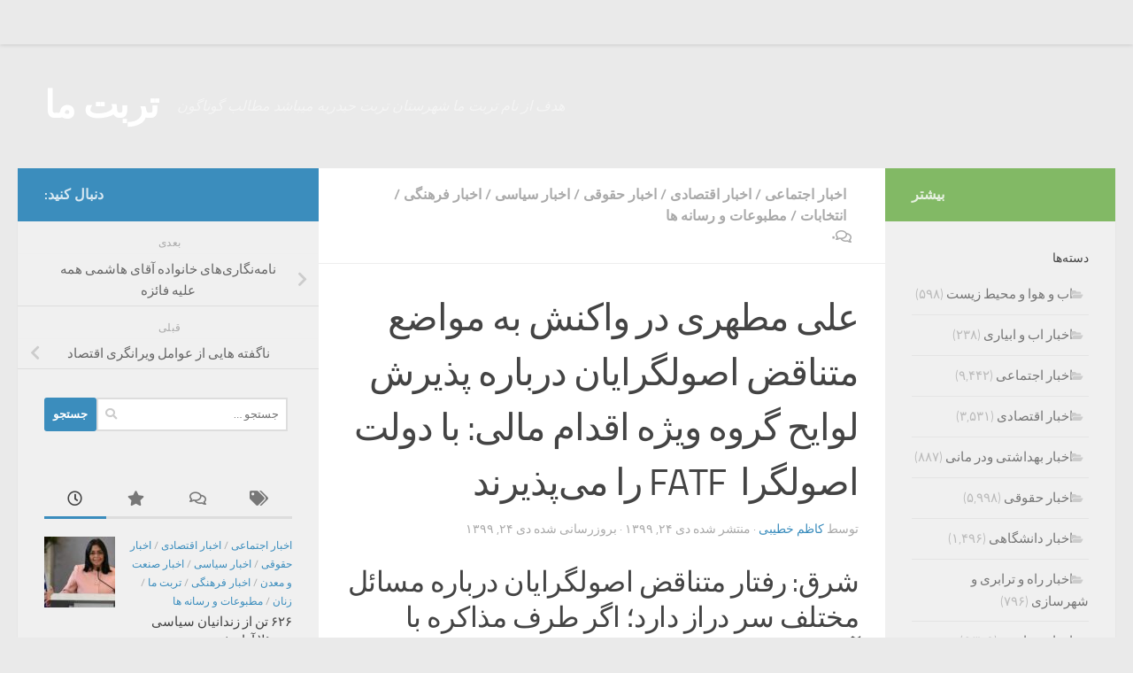

--- FILE ---
content_type: text/html; charset=utf-8
request_url: https://www.google.com/recaptcha/api2/anchor?ar=1&k=6LeRXFYUAAAAAA3LokNXlczdo19PYzIJMeXu7R9D&co=aHR0cHM6Ly90b3JiYXRlbWEuY29tOjQ0Mw..&hl=fa&v=N67nZn4AqZkNcbeMu4prBgzg&size=normal&anchor-ms=20000&execute-ms=30000&cb=uv4wh3t9hv0v
body_size: 49722
content:
<!DOCTYPE HTML><html dir="rtl" lang="fa"><head><meta http-equiv="Content-Type" content="text/html; charset=UTF-8">
<meta http-equiv="X-UA-Compatible" content="IE=edge">
<title>reCAPTCHA</title>
<style type="text/css">
/* cyrillic-ext */
@font-face {
  font-family: 'Roboto';
  font-style: normal;
  font-weight: 400;
  font-stretch: 100%;
  src: url(//fonts.gstatic.com/s/roboto/v48/KFO7CnqEu92Fr1ME7kSn66aGLdTylUAMa3GUBHMdazTgWw.woff2) format('woff2');
  unicode-range: U+0460-052F, U+1C80-1C8A, U+20B4, U+2DE0-2DFF, U+A640-A69F, U+FE2E-FE2F;
}
/* cyrillic */
@font-face {
  font-family: 'Roboto';
  font-style: normal;
  font-weight: 400;
  font-stretch: 100%;
  src: url(//fonts.gstatic.com/s/roboto/v48/KFO7CnqEu92Fr1ME7kSn66aGLdTylUAMa3iUBHMdazTgWw.woff2) format('woff2');
  unicode-range: U+0301, U+0400-045F, U+0490-0491, U+04B0-04B1, U+2116;
}
/* greek-ext */
@font-face {
  font-family: 'Roboto';
  font-style: normal;
  font-weight: 400;
  font-stretch: 100%;
  src: url(//fonts.gstatic.com/s/roboto/v48/KFO7CnqEu92Fr1ME7kSn66aGLdTylUAMa3CUBHMdazTgWw.woff2) format('woff2');
  unicode-range: U+1F00-1FFF;
}
/* greek */
@font-face {
  font-family: 'Roboto';
  font-style: normal;
  font-weight: 400;
  font-stretch: 100%;
  src: url(//fonts.gstatic.com/s/roboto/v48/KFO7CnqEu92Fr1ME7kSn66aGLdTylUAMa3-UBHMdazTgWw.woff2) format('woff2');
  unicode-range: U+0370-0377, U+037A-037F, U+0384-038A, U+038C, U+038E-03A1, U+03A3-03FF;
}
/* math */
@font-face {
  font-family: 'Roboto';
  font-style: normal;
  font-weight: 400;
  font-stretch: 100%;
  src: url(//fonts.gstatic.com/s/roboto/v48/KFO7CnqEu92Fr1ME7kSn66aGLdTylUAMawCUBHMdazTgWw.woff2) format('woff2');
  unicode-range: U+0302-0303, U+0305, U+0307-0308, U+0310, U+0312, U+0315, U+031A, U+0326-0327, U+032C, U+032F-0330, U+0332-0333, U+0338, U+033A, U+0346, U+034D, U+0391-03A1, U+03A3-03A9, U+03B1-03C9, U+03D1, U+03D5-03D6, U+03F0-03F1, U+03F4-03F5, U+2016-2017, U+2034-2038, U+203C, U+2040, U+2043, U+2047, U+2050, U+2057, U+205F, U+2070-2071, U+2074-208E, U+2090-209C, U+20D0-20DC, U+20E1, U+20E5-20EF, U+2100-2112, U+2114-2115, U+2117-2121, U+2123-214F, U+2190, U+2192, U+2194-21AE, U+21B0-21E5, U+21F1-21F2, U+21F4-2211, U+2213-2214, U+2216-22FF, U+2308-230B, U+2310, U+2319, U+231C-2321, U+2336-237A, U+237C, U+2395, U+239B-23B7, U+23D0, U+23DC-23E1, U+2474-2475, U+25AF, U+25B3, U+25B7, U+25BD, U+25C1, U+25CA, U+25CC, U+25FB, U+266D-266F, U+27C0-27FF, U+2900-2AFF, U+2B0E-2B11, U+2B30-2B4C, U+2BFE, U+3030, U+FF5B, U+FF5D, U+1D400-1D7FF, U+1EE00-1EEFF;
}
/* symbols */
@font-face {
  font-family: 'Roboto';
  font-style: normal;
  font-weight: 400;
  font-stretch: 100%;
  src: url(//fonts.gstatic.com/s/roboto/v48/KFO7CnqEu92Fr1ME7kSn66aGLdTylUAMaxKUBHMdazTgWw.woff2) format('woff2');
  unicode-range: U+0001-000C, U+000E-001F, U+007F-009F, U+20DD-20E0, U+20E2-20E4, U+2150-218F, U+2190, U+2192, U+2194-2199, U+21AF, U+21E6-21F0, U+21F3, U+2218-2219, U+2299, U+22C4-22C6, U+2300-243F, U+2440-244A, U+2460-24FF, U+25A0-27BF, U+2800-28FF, U+2921-2922, U+2981, U+29BF, U+29EB, U+2B00-2BFF, U+4DC0-4DFF, U+FFF9-FFFB, U+10140-1018E, U+10190-1019C, U+101A0, U+101D0-101FD, U+102E0-102FB, U+10E60-10E7E, U+1D2C0-1D2D3, U+1D2E0-1D37F, U+1F000-1F0FF, U+1F100-1F1AD, U+1F1E6-1F1FF, U+1F30D-1F30F, U+1F315, U+1F31C, U+1F31E, U+1F320-1F32C, U+1F336, U+1F378, U+1F37D, U+1F382, U+1F393-1F39F, U+1F3A7-1F3A8, U+1F3AC-1F3AF, U+1F3C2, U+1F3C4-1F3C6, U+1F3CA-1F3CE, U+1F3D4-1F3E0, U+1F3ED, U+1F3F1-1F3F3, U+1F3F5-1F3F7, U+1F408, U+1F415, U+1F41F, U+1F426, U+1F43F, U+1F441-1F442, U+1F444, U+1F446-1F449, U+1F44C-1F44E, U+1F453, U+1F46A, U+1F47D, U+1F4A3, U+1F4B0, U+1F4B3, U+1F4B9, U+1F4BB, U+1F4BF, U+1F4C8-1F4CB, U+1F4D6, U+1F4DA, U+1F4DF, U+1F4E3-1F4E6, U+1F4EA-1F4ED, U+1F4F7, U+1F4F9-1F4FB, U+1F4FD-1F4FE, U+1F503, U+1F507-1F50B, U+1F50D, U+1F512-1F513, U+1F53E-1F54A, U+1F54F-1F5FA, U+1F610, U+1F650-1F67F, U+1F687, U+1F68D, U+1F691, U+1F694, U+1F698, U+1F6AD, U+1F6B2, U+1F6B9-1F6BA, U+1F6BC, U+1F6C6-1F6CF, U+1F6D3-1F6D7, U+1F6E0-1F6EA, U+1F6F0-1F6F3, U+1F6F7-1F6FC, U+1F700-1F7FF, U+1F800-1F80B, U+1F810-1F847, U+1F850-1F859, U+1F860-1F887, U+1F890-1F8AD, U+1F8B0-1F8BB, U+1F8C0-1F8C1, U+1F900-1F90B, U+1F93B, U+1F946, U+1F984, U+1F996, U+1F9E9, U+1FA00-1FA6F, U+1FA70-1FA7C, U+1FA80-1FA89, U+1FA8F-1FAC6, U+1FACE-1FADC, U+1FADF-1FAE9, U+1FAF0-1FAF8, U+1FB00-1FBFF;
}
/* vietnamese */
@font-face {
  font-family: 'Roboto';
  font-style: normal;
  font-weight: 400;
  font-stretch: 100%;
  src: url(//fonts.gstatic.com/s/roboto/v48/KFO7CnqEu92Fr1ME7kSn66aGLdTylUAMa3OUBHMdazTgWw.woff2) format('woff2');
  unicode-range: U+0102-0103, U+0110-0111, U+0128-0129, U+0168-0169, U+01A0-01A1, U+01AF-01B0, U+0300-0301, U+0303-0304, U+0308-0309, U+0323, U+0329, U+1EA0-1EF9, U+20AB;
}
/* latin-ext */
@font-face {
  font-family: 'Roboto';
  font-style: normal;
  font-weight: 400;
  font-stretch: 100%;
  src: url(//fonts.gstatic.com/s/roboto/v48/KFO7CnqEu92Fr1ME7kSn66aGLdTylUAMa3KUBHMdazTgWw.woff2) format('woff2');
  unicode-range: U+0100-02BA, U+02BD-02C5, U+02C7-02CC, U+02CE-02D7, U+02DD-02FF, U+0304, U+0308, U+0329, U+1D00-1DBF, U+1E00-1E9F, U+1EF2-1EFF, U+2020, U+20A0-20AB, U+20AD-20C0, U+2113, U+2C60-2C7F, U+A720-A7FF;
}
/* latin */
@font-face {
  font-family: 'Roboto';
  font-style: normal;
  font-weight: 400;
  font-stretch: 100%;
  src: url(//fonts.gstatic.com/s/roboto/v48/KFO7CnqEu92Fr1ME7kSn66aGLdTylUAMa3yUBHMdazQ.woff2) format('woff2');
  unicode-range: U+0000-00FF, U+0131, U+0152-0153, U+02BB-02BC, U+02C6, U+02DA, U+02DC, U+0304, U+0308, U+0329, U+2000-206F, U+20AC, U+2122, U+2191, U+2193, U+2212, U+2215, U+FEFF, U+FFFD;
}
/* cyrillic-ext */
@font-face {
  font-family: 'Roboto';
  font-style: normal;
  font-weight: 500;
  font-stretch: 100%;
  src: url(//fonts.gstatic.com/s/roboto/v48/KFO7CnqEu92Fr1ME7kSn66aGLdTylUAMa3GUBHMdazTgWw.woff2) format('woff2');
  unicode-range: U+0460-052F, U+1C80-1C8A, U+20B4, U+2DE0-2DFF, U+A640-A69F, U+FE2E-FE2F;
}
/* cyrillic */
@font-face {
  font-family: 'Roboto';
  font-style: normal;
  font-weight: 500;
  font-stretch: 100%;
  src: url(//fonts.gstatic.com/s/roboto/v48/KFO7CnqEu92Fr1ME7kSn66aGLdTylUAMa3iUBHMdazTgWw.woff2) format('woff2');
  unicode-range: U+0301, U+0400-045F, U+0490-0491, U+04B0-04B1, U+2116;
}
/* greek-ext */
@font-face {
  font-family: 'Roboto';
  font-style: normal;
  font-weight: 500;
  font-stretch: 100%;
  src: url(//fonts.gstatic.com/s/roboto/v48/KFO7CnqEu92Fr1ME7kSn66aGLdTylUAMa3CUBHMdazTgWw.woff2) format('woff2');
  unicode-range: U+1F00-1FFF;
}
/* greek */
@font-face {
  font-family: 'Roboto';
  font-style: normal;
  font-weight: 500;
  font-stretch: 100%;
  src: url(//fonts.gstatic.com/s/roboto/v48/KFO7CnqEu92Fr1ME7kSn66aGLdTylUAMa3-UBHMdazTgWw.woff2) format('woff2');
  unicode-range: U+0370-0377, U+037A-037F, U+0384-038A, U+038C, U+038E-03A1, U+03A3-03FF;
}
/* math */
@font-face {
  font-family: 'Roboto';
  font-style: normal;
  font-weight: 500;
  font-stretch: 100%;
  src: url(//fonts.gstatic.com/s/roboto/v48/KFO7CnqEu92Fr1ME7kSn66aGLdTylUAMawCUBHMdazTgWw.woff2) format('woff2');
  unicode-range: U+0302-0303, U+0305, U+0307-0308, U+0310, U+0312, U+0315, U+031A, U+0326-0327, U+032C, U+032F-0330, U+0332-0333, U+0338, U+033A, U+0346, U+034D, U+0391-03A1, U+03A3-03A9, U+03B1-03C9, U+03D1, U+03D5-03D6, U+03F0-03F1, U+03F4-03F5, U+2016-2017, U+2034-2038, U+203C, U+2040, U+2043, U+2047, U+2050, U+2057, U+205F, U+2070-2071, U+2074-208E, U+2090-209C, U+20D0-20DC, U+20E1, U+20E5-20EF, U+2100-2112, U+2114-2115, U+2117-2121, U+2123-214F, U+2190, U+2192, U+2194-21AE, U+21B0-21E5, U+21F1-21F2, U+21F4-2211, U+2213-2214, U+2216-22FF, U+2308-230B, U+2310, U+2319, U+231C-2321, U+2336-237A, U+237C, U+2395, U+239B-23B7, U+23D0, U+23DC-23E1, U+2474-2475, U+25AF, U+25B3, U+25B7, U+25BD, U+25C1, U+25CA, U+25CC, U+25FB, U+266D-266F, U+27C0-27FF, U+2900-2AFF, U+2B0E-2B11, U+2B30-2B4C, U+2BFE, U+3030, U+FF5B, U+FF5D, U+1D400-1D7FF, U+1EE00-1EEFF;
}
/* symbols */
@font-face {
  font-family: 'Roboto';
  font-style: normal;
  font-weight: 500;
  font-stretch: 100%;
  src: url(//fonts.gstatic.com/s/roboto/v48/KFO7CnqEu92Fr1ME7kSn66aGLdTylUAMaxKUBHMdazTgWw.woff2) format('woff2');
  unicode-range: U+0001-000C, U+000E-001F, U+007F-009F, U+20DD-20E0, U+20E2-20E4, U+2150-218F, U+2190, U+2192, U+2194-2199, U+21AF, U+21E6-21F0, U+21F3, U+2218-2219, U+2299, U+22C4-22C6, U+2300-243F, U+2440-244A, U+2460-24FF, U+25A0-27BF, U+2800-28FF, U+2921-2922, U+2981, U+29BF, U+29EB, U+2B00-2BFF, U+4DC0-4DFF, U+FFF9-FFFB, U+10140-1018E, U+10190-1019C, U+101A0, U+101D0-101FD, U+102E0-102FB, U+10E60-10E7E, U+1D2C0-1D2D3, U+1D2E0-1D37F, U+1F000-1F0FF, U+1F100-1F1AD, U+1F1E6-1F1FF, U+1F30D-1F30F, U+1F315, U+1F31C, U+1F31E, U+1F320-1F32C, U+1F336, U+1F378, U+1F37D, U+1F382, U+1F393-1F39F, U+1F3A7-1F3A8, U+1F3AC-1F3AF, U+1F3C2, U+1F3C4-1F3C6, U+1F3CA-1F3CE, U+1F3D4-1F3E0, U+1F3ED, U+1F3F1-1F3F3, U+1F3F5-1F3F7, U+1F408, U+1F415, U+1F41F, U+1F426, U+1F43F, U+1F441-1F442, U+1F444, U+1F446-1F449, U+1F44C-1F44E, U+1F453, U+1F46A, U+1F47D, U+1F4A3, U+1F4B0, U+1F4B3, U+1F4B9, U+1F4BB, U+1F4BF, U+1F4C8-1F4CB, U+1F4D6, U+1F4DA, U+1F4DF, U+1F4E3-1F4E6, U+1F4EA-1F4ED, U+1F4F7, U+1F4F9-1F4FB, U+1F4FD-1F4FE, U+1F503, U+1F507-1F50B, U+1F50D, U+1F512-1F513, U+1F53E-1F54A, U+1F54F-1F5FA, U+1F610, U+1F650-1F67F, U+1F687, U+1F68D, U+1F691, U+1F694, U+1F698, U+1F6AD, U+1F6B2, U+1F6B9-1F6BA, U+1F6BC, U+1F6C6-1F6CF, U+1F6D3-1F6D7, U+1F6E0-1F6EA, U+1F6F0-1F6F3, U+1F6F7-1F6FC, U+1F700-1F7FF, U+1F800-1F80B, U+1F810-1F847, U+1F850-1F859, U+1F860-1F887, U+1F890-1F8AD, U+1F8B0-1F8BB, U+1F8C0-1F8C1, U+1F900-1F90B, U+1F93B, U+1F946, U+1F984, U+1F996, U+1F9E9, U+1FA00-1FA6F, U+1FA70-1FA7C, U+1FA80-1FA89, U+1FA8F-1FAC6, U+1FACE-1FADC, U+1FADF-1FAE9, U+1FAF0-1FAF8, U+1FB00-1FBFF;
}
/* vietnamese */
@font-face {
  font-family: 'Roboto';
  font-style: normal;
  font-weight: 500;
  font-stretch: 100%;
  src: url(//fonts.gstatic.com/s/roboto/v48/KFO7CnqEu92Fr1ME7kSn66aGLdTylUAMa3OUBHMdazTgWw.woff2) format('woff2');
  unicode-range: U+0102-0103, U+0110-0111, U+0128-0129, U+0168-0169, U+01A0-01A1, U+01AF-01B0, U+0300-0301, U+0303-0304, U+0308-0309, U+0323, U+0329, U+1EA0-1EF9, U+20AB;
}
/* latin-ext */
@font-face {
  font-family: 'Roboto';
  font-style: normal;
  font-weight: 500;
  font-stretch: 100%;
  src: url(//fonts.gstatic.com/s/roboto/v48/KFO7CnqEu92Fr1ME7kSn66aGLdTylUAMa3KUBHMdazTgWw.woff2) format('woff2');
  unicode-range: U+0100-02BA, U+02BD-02C5, U+02C7-02CC, U+02CE-02D7, U+02DD-02FF, U+0304, U+0308, U+0329, U+1D00-1DBF, U+1E00-1E9F, U+1EF2-1EFF, U+2020, U+20A0-20AB, U+20AD-20C0, U+2113, U+2C60-2C7F, U+A720-A7FF;
}
/* latin */
@font-face {
  font-family: 'Roboto';
  font-style: normal;
  font-weight: 500;
  font-stretch: 100%;
  src: url(//fonts.gstatic.com/s/roboto/v48/KFO7CnqEu92Fr1ME7kSn66aGLdTylUAMa3yUBHMdazQ.woff2) format('woff2');
  unicode-range: U+0000-00FF, U+0131, U+0152-0153, U+02BB-02BC, U+02C6, U+02DA, U+02DC, U+0304, U+0308, U+0329, U+2000-206F, U+20AC, U+2122, U+2191, U+2193, U+2212, U+2215, U+FEFF, U+FFFD;
}
/* cyrillic-ext */
@font-face {
  font-family: 'Roboto';
  font-style: normal;
  font-weight: 900;
  font-stretch: 100%;
  src: url(//fonts.gstatic.com/s/roboto/v48/KFO7CnqEu92Fr1ME7kSn66aGLdTylUAMa3GUBHMdazTgWw.woff2) format('woff2');
  unicode-range: U+0460-052F, U+1C80-1C8A, U+20B4, U+2DE0-2DFF, U+A640-A69F, U+FE2E-FE2F;
}
/* cyrillic */
@font-face {
  font-family: 'Roboto';
  font-style: normal;
  font-weight: 900;
  font-stretch: 100%;
  src: url(//fonts.gstatic.com/s/roboto/v48/KFO7CnqEu92Fr1ME7kSn66aGLdTylUAMa3iUBHMdazTgWw.woff2) format('woff2');
  unicode-range: U+0301, U+0400-045F, U+0490-0491, U+04B0-04B1, U+2116;
}
/* greek-ext */
@font-face {
  font-family: 'Roboto';
  font-style: normal;
  font-weight: 900;
  font-stretch: 100%;
  src: url(//fonts.gstatic.com/s/roboto/v48/KFO7CnqEu92Fr1ME7kSn66aGLdTylUAMa3CUBHMdazTgWw.woff2) format('woff2');
  unicode-range: U+1F00-1FFF;
}
/* greek */
@font-face {
  font-family: 'Roboto';
  font-style: normal;
  font-weight: 900;
  font-stretch: 100%;
  src: url(//fonts.gstatic.com/s/roboto/v48/KFO7CnqEu92Fr1ME7kSn66aGLdTylUAMa3-UBHMdazTgWw.woff2) format('woff2');
  unicode-range: U+0370-0377, U+037A-037F, U+0384-038A, U+038C, U+038E-03A1, U+03A3-03FF;
}
/* math */
@font-face {
  font-family: 'Roboto';
  font-style: normal;
  font-weight: 900;
  font-stretch: 100%;
  src: url(//fonts.gstatic.com/s/roboto/v48/KFO7CnqEu92Fr1ME7kSn66aGLdTylUAMawCUBHMdazTgWw.woff2) format('woff2');
  unicode-range: U+0302-0303, U+0305, U+0307-0308, U+0310, U+0312, U+0315, U+031A, U+0326-0327, U+032C, U+032F-0330, U+0332-0333, U+0338, U+033A, U+0346, U+034D, U+0391-03A1, U+03A3-03A9, U+03B1-03C9, U+03D1, U+03D5-03D6, U+03F0-03F1, U+03F4-03F5, U+2016-2017, U+2034-2038, U+203C, U+2040, U+2043, U+2047, U+2050, U+2057, U+205F, U+2070-2071, U+2074-208E, U+2090-209C, U+20D0-20DC, U+20E1, U+20E5-20EF, U+2100-2112, U+2114-2115, U+2117-2121, U+2123-214F, U+2190, U+2192, U+2194-21AE, U+21B0-21E5, U+21F1-21F2, U+21F4-2211, U+2213-2214, U+2216-22FF, U+2308-230B, U+2310, U+2319, U+231C-2321, U+2336-237A, U+237C, U+2395, U+239B-23B7, U+23D0, U+23DC-23E1, U+2474-2475, U+25AF, U+25B3, U+25B7, U+25BD, U+25C1, U+25CA, U+25CC, U+25FB, U+266D-266F, U+27C0-27FF, U+2900-2AFF, U+2B0E-2B11, U+2B30-2B4C, U+2BFE, U+3030, U+FF5B, U+FF5D, U+1D400-1D7FF, U+1EE00-1EEFF;
}
/* symbols */
@font-face {
  font-family: 'Roboto';
  font-style: normal;
  font-weight: 900;
  font-stretch: 100%;
  src: url(//fonts.gstatic.com/s/roboto/v48/KFO7CnqEu92Fr1ME7kSn66aGLdTylUAMaxKUBHMdazTgWw.woff2) format('woff2');
  unicode-range: U+0001-000C, U+000E-001F, U+007F-009F, U+20DD-20E0, U+20E2-20E4, U+2150-218F, U+2190, U+2192, U+2194-2199, U+21AF, U+21E6-21F0, U+21F3, U+2218-2219, U+2299, U+22C4-22C6, U+2300-243F, U+2440-244A, U+2460-24FF, U+25A0-27BF, U+2800-28FF, U+2921-2922, U+2981, U+29BF, U+29EB, U+2B00-2BFF, U+4DC0-4DFF, U+FFF9-FFFB, U+10140-1018E, U+10190-1019C, U+101A0, U+101D0-101FD, U+102E0-102FB, U+10E60-10E7E, U+1D2C0-1D2D3, U+1D2E0-1D37F, U+1F000-1F0FF, U+1F100-1F1AD, U+1F1E6-1F1FF, U+1F30D-1F30F, U+1F315, U+1F31C, U+1F31E, U+1F320-1F32C, U+1F336, U+1F378, U+1F37D, U+1F382, U+1F393-1F39F, U+1F3A7-1F3A8, U+1F3AC-1F3AF, U+1F3C2, U+1F3C4-1F3C6, U+1F3CA-1F3CE, U+1F3D4-1F3E0, U+1F3ED, U+1F3F1-1F3F3, U+1F3F5-1F3F7, U+1F408, U+1F415, U+1F41F, U+1F426, U+1F43F, U+1F441-1F442, U+1F444, U+1F446-1F449, U+1F44C-1F44E, U+1F453, U+1F46A, U+1F47D, U+1F4A3, U+1F4B0, U+1F4B3, U+1F4B9, U+1F4BB, U+1F4BF, U+1F4C8-1F4CB, U+1F4D6, U+1F4DA, U+1F4DF, U+1F4E3-1F4E6, U+1F4EA-1F4ED, U+1F4F7, U+1F4F9-1F4FB, U+1F4FD-1F4FE, U+1F503, U+1F507-1F50B, U+1F50D, U+1F512-1F513, U+1F53E-1F54A, U+1F54F-1F5FA, U+1F610, U+1F650-1F67F, U+1F687, U+1F68D, U+1F691, U+1F694, U+1F698, U+1F6AD, U+1F6B2, U+1F6B9-1F6BA, U+1F6BC, U+1F6C6-1F6CF, U+1F6D3-1F6D7, U+1F6E0-1F6EA, U+1F6F0-1F6F3, U+1F6F7-1F6FC, U+1F700-1F7FF, U+1F800-1F80B, U+1F810-1F847, U+1F850-1F859, U+1F860-1F887, U+1F890-1F8AD, U+1F8B0-1F8BB, U+1F8C0-1F8C1, U+1F900-1F90B, U+1F93B, U+1F946, U+1F984, U+1F996, U+1F9E9, U+1FA00-1FA6F, U+1FA70-1FA7C, U+1FA80-1FA89, U+1FA8F-1FAC6, U+1FACE-1FADC, U+1FADF-1FAE9, U+1FAF0-1FAF8, U+1FB00-1FBFF;
}
/* vietnamese */
@font-face {
  font-family: 'Roboto';
  font-style: normal;
  font-weight: 900;
  font-stretch: 100%;
  src: url(//fonts.gstatic.com/s/roboto/v48/KFO7CnqEu92Fr1ME7kSn66aGLdTylUAMa3OUBHMdazTgWw.woff2) format('woff2');
  unicode-range: U+0102-0103, U+0110-0111, U+0128-0129, U+0168-0169, U+01A0-01A1, U+01AF-01B0, U+0300-0301, U+0303-0304, U+0308-0309, U+0323, U+0329, U+1EA0-1EF9, U+20AB;
}
/* latin-ext */
@font-face {
  font-family: 'Roboto';
  font-style: normal;
  font-weight: 900;
  font-stretch: 100%;
  src: url(//fonts.gstatic.com/s/roboto/v48/KFO7CnqEu92Fr1ME7kSn66aGLdTylUAMa3KUBHMdazTgWw.woff2) format('woff2');
  unicode-range: U+0100-02BA, U+02BD-02C5, U+02C7-02CC, U+02CE-02D7, U+02DD-02FF, U+0304, U+0308, U+0329, U+1D00-1DBF, U+1E00-1E9F, U+1EF2-1EFF, U+2020, U+20A0-20AB, U+20AD-20C0, U+2113, U+2C60-2C7F, U+A720-A7FF;
}
/* latin */
@font-face {
  font-family: 'Roboto';
  font-style: normal;
  font-weight: 900;
  font-stretch: 100%;
  src: url(//fonts.gstatic.com/s/roboto/v48/KFO7CnqEu92Fr1ME7kSn66aGLdTylUAMa3yUBHMdazQ.woff2) format('woff2');
  unicode-range: U+0000-00FF, U+0131, U+0152-0153, U+02BB-02BC, U+02C6, U+02DA, U+02DC, U+0304, U+0308, U+0329, U+2000-206F, U+20AC, U+2122, U+2191, U+2193, U+2212, U+2215, U+FEFF, U+FFFD;
}

</style>
<link rel="stylesheet" type="text/css" href="https://www.gstatic.com/recaptcha/releases/N67nZn4AqZkNcbeMu4prBgzg/styles__rtl.css">
<script nonce="rHVFahuE-DrPGGdgq9BS1A" type="text/javascript">window['__recaptcha_api'] = 'https://www.google.com/recaptcha/api2/';</script>
<script type="text/javascript" src="https://www.gstatic.com/recaptcha/releases/N67nZn4AqZkNcbeMu4prBgzg/recaptcha__fa.js" nonce="rHVFahuE-DrPGGdgq9BS1A">
      
    </script></head>
<body><div id="rc-anchor-alert" class="rc-anchor-alert"></div>
<input type="hidden" id="recaptcha-token" value="[base64]">
<script type="text/javascript" nonce="rHVFahuE-DrPGGdgq9BS1A">
      recaptcha.anchor.Main.init("[\x22ainput\x22,[\x22bgdata\x22,\x22\x22,\[base64]/[base64]/[base64]/[base64]/[base64]/[base64]/KGcoTywyNTMsTy5PKSxVRyhPLEMpKTpnKE8sMjUzLEMpLE8pKSxsKSksTykpfSxieT1mdW5jdGlvbihDLE8sdSxsKXtmb3IobD0odT1SKEMpLDApO08+MDtPLS0pbD1sPDw4fFooQyk7ZyhDLHUsbCl9LFVHPWZ1bmN0aW9uKEMsTyl7Qy5pLmxlbmd0aD4xMDQ/[base64]/[base64]/[base64]/[base64]/[base64]/[base64]/[base64]\\u003d\x22,\[base64]\\u003d\x22,\x22WksUZRpRw6o0IiHDqn5Zw67DhcKCdkgxYsKXPcK+GjZFwrTCqWpRVBlUJcKVwrnDgyo0wqJZw4B7FBHDrXrCqcK5HsK+woDDvcO0wqXDgcOlGD/CrsKXZyrCmcOPwoZiwpDDsMKSwqRkbMOAw55UwpcGwq/[base64]/CkUjCgkNnwpHChMKQw4fCsi0Sw5N4w5JOJMOZwoPCp8KFwoDCn8KPVlkmwpHCgMKsUxvDtMO7w68jw5zDvMK6w6VsamnDu8OeJy/CisK+wqpaWwhLw51pBsOjw77CvcOiG3oTwp4VWMOYwpVpJwdgw6JHRHHDtsKHSRXDgk0GecOPwpTCicONw5nDhsOUwrJow7fDrsK0wohsw7vDtcO3wqDClsOPQjYUw4zClMOfw6fDmTgxG150w7HDqcOoAFHDjX/Dr8OTYVHDs8O4SMKzwpjDnMO7w6nCh8KywqlWw6gGwoN2w4HDnXnCvHLDiV7Dm8KOw7jDowNLwrFTd8KzGcKSBcO6wqLCicK5ecKbwpVrO1Z6OcKzEsOmw6wLwrNRY8K1woAvbCV4w4BrVsKawqcuw5XDmEF/bD/[base64]/DnxBIw4/DvH5mw67CtsKywpXDo8Ogwr3Ci3jDlCZ5w6vCjQHCm8KkJkgnw63DsMKbG1LCqcKJw6AIF0rDrFDCoMKxwo/ClQ8vwpHCngLCqsOQw6oUwpA+w6HDjh0jIsK7w7jDoHY9G8O8e8KxKSHDhMKyRgHCn8KDw6M9wq0QMzrCrsO/wqMGWcO/wq4HX8OTRcK1EMOiOQhzw4sBwr9lw7fDk0XDmkjCpsOhwrrCn8KlFMKow4vCojfDtsO6RcO5fhIvNQgiIMK/wqLCvhgnw5LCrk3CjiXDnx9RwpPDtcKGw4lPPG8Dw6/CrEXDssKsIFgQw4xYRcK6w5MdwqZaw7LDuX/DlHZCw5UYwpMNw4XDu8OiwrHDh8KKw5A5OcKAw4TChS7DocOfSVPCgljCq8OtLADCjcKpWUPCnMO9wpsNFCo+wq/DtmAIQ8OzWcOtwpfCoTPCqcK4R8Oiw4rCgxdjJyfCkx/DhsKqwrVGwobCpMOWwqbDkRTDgsKYw7rClgozwoPCkFrDl8KpIiEJJzXCiMOIWAvDkMKXwpkAw4PCimQnwolow4DCvT/CpsOYw4PClMORPsOkOcO3CsOwL8KBw6V5VsOrw6TDt2poecO+HcK7PsO1F8OFKwTCpcKewpccciDCki7DscOHw6XChDoGwoh5wqvDgjTCpX50wpTDr8KKw4TCjkxow5BSG8KMB8O7wq5tZMK6Cmkqw7nCo1/[base64]/Cjj4sWsOVO8Kiw5HDgMKYwoHDucKlX8Knw5HCoh91w6NXwqNlTifDrXDDsTNZUisgw65ZHMOXFMKBw7x+AMK5dcOjUjIlw4bCscKpw7LDpnbDjyLDvltZw4t+wr5/wqbCigkgw4DCricHMcKtwqNGwr7Cg8Kmw68swqcjO8O3dnDDpn1/M8KqdDpgwqzCu8Ovb8O0MmQjw5VDYMKPDMOBw7tzw6XCq8OZDygew7EjwrzCogzCvMObTMO9BxfDjMO9w4B+wr8fw6PDsGvDmA5Ww70YDg7DqT0oOMOnwq7Cu3Ajw6jCtsO/bkIgw4nCssOmw4nDlMKfVBIMwpEHwo7Cij0kRgbDkwXCo8OZwqvCq0ZeI8KcH8OPwofDjCvCt13CpsOxBVYCw5M8N3LDo8Opd8OjwqHCqUjDosKFw6sjWHp3w4PCjcKkwpI+w5jDjETDiDTDukQ5w7fDpMK9w5LDiMOAw4/CpjdQw44wfMK6cGvCvDDDkkQdwpgXJ3s+PMKywo8WD1QdQU/Cgx/DhsKINcKYYE7CgD4/[base64]/w4zDhwjCl8OjWWp2wrsIPEbDpcObwobCvcOZwoHCtcKDwoLDnwYTwqLCjV3CoMKCwpUEBS3Dg8OBwoHCh8OhwrJjwqfDmA4PanzCmw3CjmN9XG7Do3kYwqfCvVFWFcOBKURnQMKAwr/DsMOIw4/DqGExHMKkNcOuYMOcw51+csKGEMOow7nDjn7Cl8KPwqgHwoXDtg8NCSfCgcO7wqEnRHccwodaw795EcKnw4bClzlOw6AFPDTDmMKLw55vwoTDsMK3TcKZRQBZMjtWaMO4wrnCisK8XxZCw6E/w57Cs8OqwopzwqvDvgUvwpLDqDfCglvDq8KxwqcJwp/CkMOBwqkNw7jDkMOCw67DhsO0UMOFLmrDrEI0wo/[base64]/CrFjDojs2LwjDncOhelfCgAPDpsKrHDXCtMKEw6fCicKePFtSe2RKDMK+w6AnGhXCqkZzw7DCm3dGw6dywqrDhMKhfMOJw5PDrcO2CmfCm8K6HsOPwoBMwpDDt8KyEl/DvWs7w4bDqxNeF8KBaR9Nw7HCm8Osw7LDssO1XyvCmDF4LcOrAMOpYcOUwog/HB3Ds8KPwqfCpcOgw4bCnsOLw4dcIsKiwo7CgsO/aArCq8K4eMORw61ZwoLCvMKKw7RPP8Opc8O9wrIVwq3Cj8KoYnPDjcKBw6HDrVkqwqU0GMK8wppvfXvCncOJJn5XwpfDhVh7w6nDjljCiwzDmxzCtAdCwqHDvcKgwqfCtMOBwoYlQ8OvQ8OyQcKGNRHCr8KjDBVnwo/ChHpIwowmCysoFVUrw5zCisO1wrnDucKGwoNUw5k2aDw3wp9hdRXCtsO5w5HDgsKIw4DDvB3CrlIow4XCnsOTJMOOayjDj0zDm2XCoMK6ASISSy/CplbDscK3wrhjUzxqw6fCniMaTQTCqUXDvVMCDHzDnMKvfMOpUAtwwoloEcOuw7gsdXcxR8Oxw4vCpsKUOQFQw7nDisKrFHgwfcOqI8Ogd2HCsWo/[base64]/Cq3TDgsKnSMKTXMKmZ2HCpsKGV0fDhFE3ecK4UsOiw408w4tZAHVfwokhw58gUMOOO8O7wotmF8Oyw4XDucKGIwtuw6JAw4XDlQV8w7rDscO3ExTDpsK+w5kkMcOdCcK6wpfDi8O9EcOqbiJPw4gPIcOXdcK3w7PDlUBJwpluFxZawqLDocK3BsOhwpAgw5TDr8OVwq/CqSQNLcKJH8O5LAHCvVPCnsOdw73CvsKnwq/DvsOeKkhgwp9/bApgVcOWIj7CmMO4VsK1esKGw7/[base64]/Dn8O5DsO4w4TDjcKcw4jDtXQtw4Qdw7A9PVASIQxXwrnClk7CpEbDmS7DnD/CsjjDnCPDm8Oow7A5C1nCmW5DBsOdwpgfw5LDmsKxwrtjw5MVJMOZDsKNwrsaWsKdwqPDpcKsw615w4ZRw5IywoRlA8O0wpBgDS7CsXNow5bDjCDDgMOywqwsDXPCmhR4woJ1wrscGMOOccOhwqE+w65Tw7VnwqFNZH/DpSnCnzrDoVpyw7zDpMK3WcOAw5zDncKKw6HDicKWwobDjsKTw7/[base64]/XxYhw6F2wrHCn8OewqcHwoTCtzksw5LCncONwobDhcOyw6HCmcKiHcKdGsOyb08+dMO1a8KHEMKOw5ADwopdYA8lLMKaw7sVWcO0w7jDmcO4w6QAMBvCoMOQEsODw73DqHnDth8kwrUwwpZAwrolKcO2T8Kew7IgTE/DqHfCuVrCuMO4WxVLZR0fw73DjHlELMOewoZww6BEwqLDulvCsMKuD8OeGsKAB8KOw5YGwo4XKUAYNhlgwpcTwqcZw5w4aAfDrsKma8K6w4lcwoXCkcKWw6zCtWpmwonCq8KGDcKIwqHCosKVC1nCmXjDtMK4wrPDnsK2e8KRMQHCrcK/wq7DlwDClsOhLk3CuMKraG8Aw4MKw7rDsXDDv0LDkMKSw7QPDALDs1bCrMKaYMOHTcK2ZMO1WQXDoVJtwrRfTMOfJBMmICxlw5fDgMKAKzbCnMO8w7zCj8O6YWATYxjDmsO/SMOnU3wKKEEawofCpxtrw5rDp8OUHjsPw4DCqMKOwpttw5Y0wpPChlhww68DFRcSw6zDvsKMwq7CoWPChUtCdsKeH8OgwpbDm8Obw78sOk1+ezEQS8OZecK9MMOODF3CisKNfsKzK8KfwpPDkhzCgRgyYUInw6bDv8OWCFXCtcO/JkTDqsOgfRfDnFXDr1PDnF3CnsKow4l9w4bCgwE6Q1vDssKfIMK9wq8TKBrDm8OnHD0Sw5wXYy5HNhgwworCp8Omwoskwp7CgMOCBcOlXMKhKB3DisKBOsOPM8K6w5BydiPCsMODPMOrOMKQwop0MStSwqvDq1sPDcORw7XDicKFwpdpw6jCnTU/HD5NKsKhIsKSw68CwqtubsKYcVRUwq3CjGnDjl/Du8K8w47Ck8KIw4EwwoFFSsOxw4TCk8O4BX/CjGt7wrXDgwxHw6suDcOsXMKjdTQzwo0qd8K/wqHDqcK6F8O5ecKAwq9WMl/CssK8f8KgWsKrY24swrsbw7I7TMKkwrXDqMOOwrQhKcKcZQc8w6EXw4fCrEDDrsKBw74Mwr/DjMK9NcK+UcKMaB9LwotbcDPDs8OBX1MUw7/DpcKQbMO3CirCgUzCnxYPVsKITsOoT8OlLMO4UsOSJMKpw7DCjAvDlV3DgMKvXnrCoR3CmcKvecK5wrvDi8OEw6NCw4TCpEQqJy3CkcKJw5DCgizDmsKEw4wZBMOTVcOeEsKGw7hvw5nDo0PDjXfCgFnDqAPDpzXDtsO6wo5ow6bCtcOFwrxFwppkwrk/wrQgw5XDqcKDUjrDoTrCnQ/[base64]/cjnCicKiC8Ogwo3CnVbDj8KdwpZQd8O9w6gUDMOkQ8KrwpUQc8KOw6zDpsO/WivCsEjDv0ECwoYPVUw6KBTDhFzCvMOqNgROw5AZwrZ2w7HDvMKbw5kdNsK7w7Vrw6Q0wrbCuDPDrnDCtMK+w7jDvE7CnMOmwq/CvAvCusOyR8O8GxjClSjCpQjDpMOQCERHwpnDkcO3w7BOeBxCwqvDnyLDncKbXTnCosOUw4zCocKdwqnCosKcwqoawovCmUTChAHCnUbDv8KGOAnDqsKNGcO3U8OELwpjw4DCkBrDvRYBw5nClMO7wptUbsKfICxoNMKzw5srwr7CmMOXB8KofwglwpfDuWfCtH4zKx/DsMKWwo1tw7QJwqvCnlnCl8O7R8OqwpAoKsOTWcK1w6LDnWg7MMOBVR/DuVDDiWwteMOEwrXDuUsxK8Ktwp9jdcKBUlLDo8KlNMKRE8OvMwrDvcOhEcOAC1gzW23DgcK4KcOFwotZDzVKw5s6A8KUwrvDqsOoFcKuwqNbZXPDiFTCl3l4BMKDKcO3w6XDrx3DqMKmDcO8FWPCscOzV1kYQB/ChjPCtsOBw7LDtQ7DnEElw7ByYCAPJ3JHLsK9woDDujHCsGHCqcOuw6cuwphqwpEYOcKUYcOww5U7Aj0jcVPDunYIYMOWw5B5wprChcOcf8KTwqvCmsO/wo3CtcORIMOew7cMcMKdw57Cv8K1wo3CqcK6w49pVMOceMONwpfDkMKBw5ocwonChcOQGQ8EIkUEw6xcEFkDw7xEw5ISQyjCh8K1wqExw5JDY2PClMO0a1PCmkM/w6/CocKldzzCvjcNwqnDiMKDw6nDusK3wrwOwqx4HkUvKMKiw5LDpTLCs05XewvDocO3WMOywrbDlsKiw4zCjsKHw67CvVFawqd6JcKwVsO0wonCgiQ1wqI5asKAMMODw7nDqsO/wq97AcKtwqEUesKgXk10w7/Co8OFwqHDrQ8fY0t3CcKCw5zDoyR+w74FX8OKwrl0XsKBw4TDo0BiwpkCwqBfwoA8wrnChmrCosKcPCnCi0DDmcOfOwDCjMKrYRHCjsO8eGYuw6rCqWbDkcOmV8K6bzbCuMKhw43Dm8K3wqzDsFIwSVhxHsKfNHh/woNPRMKawoN/[base64]/JsOSw5nCjcKjBi9SbcKaw41VwozDmlvCssKkTV8jw5UjwrxhTMKOSgEceMOHe8OKw5XCoDZ0wp1bwqXDgUo/wqwww6DDvcKRVsKQwqPDiCg/w6MQOmgGw6DDpsK8w4LDpcKVRRLDjn/Cj8KdQBgyLFPDosKwA8OoWSpAGltpDCLCoMKOEHUuUU12woXCuxHDssKRwokew7zCmBsJwqsTw5NCHSzCssOSBcKow7zCgMKSeMK9WsOIMkg5Pwk4PRxzw63CoGDCjQUmAgrCp8K7FR/Do8KfR1XCkh0MVcKMRCXDq8KQwrjDl1oVZ8K4TsOBwqIXwqHCicOCQGYtwojCi8OswrIdRyTClcKlw4tMw4/CosKNJcOSDTFXwqLCoMO3w695w4fCkFbDmzEKdcKtwooSEns9O8KNXsOLwrjDlcKFw5DDmcKww6s0wpjCpcOnKcOYAMOfMCrCqsOqwqhNwrUVw4wgZAHCsxvCgQhPPcOuOXXDjMKKDsKVZnrCgMOZGMOmBQfDsMO7IjDDlx/DqMORG8KyPm3Dq8KbYUgLc3dmfcOLPwApw6VNe8KKw5lFwpbCtiEXwq/CqMKow4PDp8KgTMOdfgIYYQwVL3zDhMK+YBgKFMKZK2nDscOJw5TDkEYrw63ClsOyTQ8BwrUkNcOWVcOCXC7DncKrw70oDHnCmsO5GcK4wo47wpXDmErCvQXDlF4Mw7cew7/[base64]/[base64]/CrhPDvEJBKsKCwrrCrAXCin/CrUluH8OwwpgFBQUwHsKYwpg2w6bCgsOCw7UswrrDgA1mwqPCvjDDrMK2wrt0aBzCkBPDvCXCj1DDicOQwqZ9woDCi0RXBsK2VybClEhARhnDrh3Dt8OMw7TCiMO5wp/DvyzChVwSRsK8woLClMOtR8Kaw7Mxwq3DnMKawqV5wpUJw6Z0McOlw7VpSMOXwok0w7psQsK5w4Y0w4TDmloHwqPDgMKHbjHCkRx/cT7CmMOtf8O9w4DCs8OLwq0aWyzDjMOWw5zCkcK9esK4N3vCuXBXw4Mow5PChcK/wq/[base64]/DmiVZwowmFsKqwqQTJzd2wokXDWjDoUZWw4N/BsOyw5LCoMKbO0Vuwop7MwfCvVHDl8Krw54iwop1w7nDhUDCucOgwprDp8O7UF8nw4/CvGLClcOqRwzDpcOTIcKowqvCnT3CjMKfOcKsC23DmykSwrXDvcOSEcOKwobCnMOPw7XDjRQzw6zCgRU/wpt+w7RQwprCpcKoDl7Cq35ebRMPXhVHHcOnwp8eW8Onw5JIwrTDnsOFI8KJwoZ4J3o3wrlQYxFew4c3M8OpAQJswpbDk8KqwpcsfcOCXsOUw5zCrcK4wq9BwozDicKZAsK5w7rDpGfCmyEyDsOBbj7CgXXDkWo5Q3zCmMKvwrMbw6ZfSMOyYwbCqcOPw4/Du8OMXnbDg8O3wp54wrphNkJrG8OncgxkwrfCgsO/[base64]/CvwLDuMK/w6hAa0vDgsKbwrDDocKWwrfCi8KOwqR7Y8OANC4Ww4rDicOwWlbCqVdyNsKYO2vCpcK0wohKT8KtwqBkw5nDucOwFxcAwpzCsMK+JmYyw5DDhirDtVbCq8OzOcOveQccw4XDqQbDhCTDtBRjw65ecsKEw6jChw14w7Y4wogEGMOGw54OQi/DoG/CjMKzwq1YLsKjw45Cw69Ew71iw7JxwrA1w5nDj8K2CF7CniJ4w7hqwp7DoEPCj2R9w7wbwqd7w60owo/DoDsocMK2W8O5w57CpsOww7BgwqfDpsOIwobDvnt0wqQsw6/Dj3rCsnHDgHrCj3nDicOGw7DDn8KXY0Rew7UPwrHDhUDCosKpwr3Djj1/OBvDgMOnXm8tLsKDQyYewoXDgx3Cs8KAMl/CpsOgb8O1woLCicOtw6PDiMK6wpPCpHNDwoMPAcK3wogxwrBkwqbCgkPCk8OFWhDDtcOqaSrCnMKVe3QjUcOoEMOwwqrCqsK2wqjDkwQMP1jDjsKswqRUwqPDkFzCn8KWw5DDucOvwo8pw7zDhsKybCPDmyh2DDLDrDBzw6xzAEjDswnCq8KQdR/Du8Oew5cCLiZRGsOVKMKRw4jDl8KIw7LCgXICRG7Ck8O7P8K/w4wEOXzCu8OHwpDDoUVsXEnCusKaBcOHwpbDjjcbwotqwrjCksOXbsOKw63Cj3LChx86wq3DjihQw4rDgsOqwr/Dl8KyHcKGw4HCtGzCnRfCsitjw5DDsiXCmMK8J1ITa8OFw5jDmwJjGhzDm8K/FcKUwrvDvCXDvcOlFcKAD3hQTMOaU8KhRykwYMKMLcKNwq/ClcKCwpbDuDxGw7tSw77DjcOUBsKsVcKCMMKRMsOMQsKfw6PDlljCilXDin4+KcKXw6fCpMOYwrjDucKULMObw5nDn3c/bBrCoSbDrTFiL8Kpw6TDnATDpyEyPMKvwodgwqROcjTCs3ErUsODw5zCv8OKw6l8WcKnGsK4wqtywqgxwo/[base64]/Y2rCtcKrwownw6BHd2ohw67Ds2NZwp98wq3DiwIyJjBNwqYswpvCiGxIw7BZw7PDq1HDmsOQJ8Olw4vDisOTJMO2w6wJcsKhwr8Uw7Mxw5HDr8OrMloRwrHCvMO7wo8Gw63CrxDDnsKUD3zDjRhvwp7Cs8KTw7Aew4NvTMKkTDpdB25/B8KEEcKJwqtDVx7CucOcdUjCvMKrwqbDn8K8wrckRcKiJsOHFMO/KGQVw58hVATChMKqw6o1w4UFTwZmwonDmS7CncO2w49rw7NHUMKZTsKDwq4uwqsIw4LDuE3DpsKYFH1hwpvCsT/Cv0DCsE/[base64]/CpsOAwpdUw77CmsK9IMOaElxnCsKMPgZPGVXCscKew5AqwpXDuizDj8KFZcKIw6wEYsKfw5LCgMOYaATDil/Ci8K5a8Oow6HCvBvChAoKDsOABcK+wrXDj2/[base64]/[base64]/Cr8KPQ1/DjQQ/dW3DpFQDwrIyBMO7UEzCkxxawqQzwqzDo0LDp8ODw5glw690woArQRjDicKVwo17U2lNwr7CkGvCrcOhDMK2XcO7wqTDkxtYRFB/Ug7DlV7DkCDCtXrDpGxuQzYVQsK/KQXDmEvCpWXDmcKFw7nCssKiGcKDw65LNMOgbcKGw47Dm0TDlAtBBsObw6dBRiYQfDlRYcOvezfDocOhw7Rkw79xw6scBAHDmXjChMOBwovDqgQ2w63DjUR8w43DiwHDjg4/[base64]/CtsORN8ONwotjagDCl2XCscKRcC1Pwq4DBMOdCxXDtsKaThZvw4nDh8ObAmpzE8KTwp1UKSVXK8KHPXfCiVfDmDRHV2zDpToEw6BqwrwfBDgUfX/[base64]/w7IdTEVeYTZMUWLDtAjDinPCqcKHwq3Co3jDksOIbsKgVcOKaxErwrUyHn0jwqQVwq/DnMOGwoEuFFDDtcK6wqbDlmPCtMK0wpp0PsOcwrVFL8O5SgnCjzBCwq5bSGPDuyfCtD3CvsOvAcKWC3XCvsK/[base64]/[base64]/FcKuwoZswpkQV3zCjmjDusOYYMOzw5nDoU/[base64]/DkELDkUF8X0YFwoRNwpPCg8Kqw5ILR8Oqw47CrCPCiRjDiHvCocKnw5w+w5XDgsOiSsOAccKcwqMrwrslaBTDtsKkw6HCi8KSSX/Dp8K8w6nCsxw9w5Qxw4QPw55JDF5Zw6fDi8KnEQh/w4FzWzdEAsKrbsOuwrU8anDDsMOhenrCjGkGL8K5CHbCjMO/KsOtSzNkYhHDgcKbECIewqrCkQzCiMOJOAbDv8KrEGtmw69Ewotdw55Tw4RlYsOvMAXDvcKYO8OOBVBEwo3Dtw3ClMO+wpUFwo8NfMOKwrcxw7Jjw7nDi8OkwrdpMiJvwqrCksKbYcOITC7Cnmx5wrzCv8O3wrE7HV1vw73Cv8KtVh5nw7LDhsOjB8KrwrvDtlQnfX/[base64]/wr9OwqjDncKsYjzDvcOWw57CoXZZwq3CrBJrwp41PMK/wrgjGMOaE8K/BMOpCMOHw6nDigDCk8OJUGU6IFLDnsOtQsKpMlcgBzgAw4x0woZcd8OPw6s/ahlXLsOcEMOOwqLCuRvCtsOpw6bCs0HCq2rDv8K3AMKtwqcSVsOdbMK8ck3ClMOSw4LCuEFXwr7Ck8K0ADTCpMKww5PCklTDhcOxWzY5w7dJe8OPwqkpw4bDugHDiioWcsOgwocTHMKnZGzCtj9lw5HCi8OFJcK1w7DCkn7DvcOROmnChDfDnMKkNMOiAMO0wp/DmcKMCcORwoPChMKEw4LChj7Dj8OkCk5Jb0fCp1VawqtjwqYSw5PClVNrBcKnV8O0C8OwwqsqYMOlwqDCg8KmIgfDqMKyw6sCLcKVe09Iw5BnBMKCeRYATGgow6c4eDlKaMOGSsOtacOkwo3Dp8Kpw51nw4MEXcOEwoVfYlM0wpjDkGo4G8OocUMAwp7DocKSwqZLw4/Cg8KKXsOKw6rDqjDCqsOnDMOvw5bDkV7Cmz/ChMOjwpEewo3CjlPCscOWTMOMAGTDrMO/H8KlNcOCw6IOwrBOw4oIfEbChlbCoyDCiMOaN21TEA/[base64]/[base64]/[base64]/MztdEE/DqhHCgMKVMT16PzRxPUzDti5vPgkKwoPCjcKFJsKxBRMRw6nDimHChTvCp8Oqw7DCjhIuccOXwpkUSsK9QBHCmnLDtsKdwqpTwo/[base64]/CsjQ9T2HCsk4CJcKLdjVxPGxXTA1RZsOsw5TCicKfw6Vow69ZMMKzO8KGw7hEwq/Dn8K5NiRzT3vDk8O4wp9NScOkw6jCgFhdwpnDoVvChMK5VcKuw6N7C040LQd+wpdFYSjDuMKlHMOFWMKvacKswrLDpcOGW1dWDAzCocOTfG7ChHzDsjgbw6FgXMOSwp5Rw5vCu0tPw5rDp8Kdwo0ABcKMwovCs3DDv8K/w5ZVHiYhwrzCiMOqwpHCnxQNXUU6OWvCqcKcwonChMONwp1Yw5olw4bCgMOlw5l+UW3CinXDkGhZfkXDm8KZYcK+DVQqwqPDqmZhCSrCosOjwqxcR8KqWzR+YF1GwpA/[base64]/Cj2rDt8OIw5IkPMOfU8OJfQPCmAfCv8KeKBPDjsKFPsKMOkjDkMOlHxQyw6vDvMK6CMO4JmjCliDDlMK0wrvCnGUwfVQPwrIHwr0sw6HDoGvCp8KJw6zCgDgkXAQ/wrJZOwkFIzTDmsO/[base64]/DljZQeU1jNB0vI8Obw6TDgMKwa8Kyw7dswpzDvz7CpHUPw7PCkCfCssKQwrZAwrbCi17CnnRNwp9nw7TDtCINwpoFw7PDik3DqCIIck5jFBVnwqLDkMKJCMK4ISYpU8Oqw5zCi8OJw6jCqMOCwo0sE3nDjyQPw6MLR8OJwpzDgVfCn8Okw4wmw7TCosKWVR7CvcKRw4/DqTknC23ChcOhwqclBWBFcsOJw43CksO9BVw1wr/[base64]/Dp1xYH33CuXzDkMKPbX/DosO1fiVePMKowqsQI2DDtkjCuB7Dr8K8DGHCgMOTwqB0SD9APWLCoSrCr8OTNmxhw4ZaDznDg8KCwpVVw7tjIsKewpFWw4/Cu8K3w4JNK0Z2CA3DosKhTkzCtMKXwqjCl8KRw6s1GsO6Sy1kQBPDgsOvwpYvbiDDusKiw5duTBI9w4wOPhnCpBfCtxI8w5fDoGnCncKzGcKBw6Bpw4gMUDEGQ3dUw6XDqU92w6XCoAnCrCd/WRvCksOvc2bCscOxSsOfwo0HwpvCtTJmwpIyw6xfw7PCisO1dn3Cr8Kbw6zCnhPDocOUw7PDqMKzRcOLw5/Dpz8rEsO5w5RxNmEVw4DDr2DDpjUlOlvCrDHCp0pTCsO/[base64]/DhE3CusOZw58/[base64]/[base64]/ClcOUw6LCgUTDp25sCGMTw4k4a8OvDMKqw6h/w58Nwp3DusOdw54tw6XClmQ2w7pRYMKIIDnDoiJdw6p6woZsDTfCogQ0woQNdcOSwqkgEsOTwoM0w79PUsKlAmgwecOCHMKEehsew6JeOnDCmcOLVsK6w4PCgl/[base64]/DmCVlNkAGwo3CqyEWwp/Ck8OiwojDmEw7wochHQnCgxFpwpXDjsO2AAHCkMOOYiHCpz7CvcOqw7bCnMO1wrXDs8OsB2/DlsK2B3IZP8KbwqTDqiA5a08nQcKgEMK8VV/[base64]/CvxvCv8Ojw7Evw6fDv8KSw4Q1FCzDgcOXd8KmHsKLd8KXK8K3e8Kneil1QzzDk1/CssO/EUbCicKvwq3DhsOsw7vCuT7CoycUw4fCknYBZQXDgVQrw6vCuELDlUQ0eEzDqiBiT8Kcw4Y7Yn7CpMOkCsOewqTCisK6wp/Cl8OEw6Q5wr5EwrPCvxt1EU0Re8OMwqpPw48cwpQtwrHCqsOpGcKEFsO3UUNOCnMCw6pnK8KsUMKXecOxw6ABw6UGw6LCtBx1UcKgw7nDgcOhwqEFwq3Cvk/Di8ObdsKuAkctLH/CrcO3w6LDnMKbwpnCgibDhGQtw5NFfMK2w7DCuWnCgsKxe8K3fBfDpcOnVnlVwq/DtMO1YU7CqBI/[base64]/Co8OpCEXCr8KiXh7DjsO6w5APZ8OZw7fCgGvDncO/dsKsW8OKwpfDoRTCkcKqbsOVw6vDiiNNw4hIUMOlw4jCgG47w4ELw6LCpxnDnSYAwp3Dl23Dp11RKsKhZ07DuHEkC8KHQSgaIMKmS8KYSAbDkljCjcOdGkpUw5QHwp0ZGcOhw4vCqsK/FWfCisO3wrcZw59zw50kSwrDtsOcwoZHw6TCth/ChgfCs8OXJsKlCwE6XzhbwrDCoAtqw6HDgcOOwqbDqDttB2LCs8OlI8KJwqBmfV8dUcKUKcOQJgVpSFHCucO3NnslwrcbwrkkH8OQwo/Cq8K9SsOFw74yFcOCwoDCqznDgEtqZktKAsKvw60Zw4Mqf1M2wqTDo2zCkcOhcsOaWCTCs8Kjw5IOw6xLe8OKH3XDi0DDrMO/[base64]/OTLCvATCviJCIRodwr8tV8OCSnx8w6bCjBHDgkTCg8K5JsKwwpE+WMO9worCv2jDhhwgw7jDo8KVfGlPwrDCgUtxPcO2VUXDgcOEYMOWwpk6wpkMwrUYw4PDsx3Cg8Kmw6g9w5zClcK8w6V/[base64]/[base64]/dMKlw4g2w4dRwoQHwrpxwoViw7fCsi0HPcONccOOKw/Cm3DCujoidwwSwp0Pw5QXw41Tw7lpw5TCjMK+UsK/wrjCsBJUwrgNwpbCnDoHwpZcw5bCoMO3AA3CqR5XIMOewrNmw7E8wr/CtAnCpMOtwqYmR1skwoFpw4IlwoYoICdswrnDkMOcTMOkw5nDqCE/wp5mVjhRwpXCicK2w7sRw6fDoU9Uw73DsiYjVMOXFcKJw7TCuHIfwrfDsWhMM33Cq2JQw5IrwrXDoit+w6soKBXDjMKrwoLClCnCk8OjwodbaMK1VsOqS1d/w5XCuyXChMOscWFOOWwPa3/[base64]/DjWDDrsO3BhczTWQ1w6VgAMKhw5/[base64]/DoVzDnsKAw4DDmTEzEWZXUCVuDsOxBkgHSw9+NyzCkzPDnUJNw4fDnSoHP8O8w4UYwprCqz3DrTXDp8OnwpFJN2sEWcOKDjrCp8OXHi3Du8OYw51gwpYvFsOQw6plecOTcjVjbMOMwoTDrBdgw6vCgwzDgHDCvVHDssOjwoNcw5nCvFTDrAYZw5gAwoPCucO4woMBMU/[base64]/ClTY1UXHCoMO7wo8bwpvDtMKvw4I8dFBnw5PCqcKxwr3DicK2wp4OSMKtw5/DnMKtbcOfdMOLD0QMf8Ocw6zDkx46wobCoVMdwpBsw7TDgQFfRcKjDMK6e8OpVcKIw4MvBsKBHD/[base64]/[base64]/CgxPCpSnCtsKQEsOXwrQ8a8KBacOcW8KGAcK6bGLDpxN7XsKjbMKKVAw2wq3DqsOuwqI0AsO+b2HDusOZw4LCtmE0bsOYwpRfwqgMw6TCqyE0AcKtw70xDsK5wrBBBRxpw7vDi8OZMMK/wqfCjsK/BcKiR13CiMOuw4luwrTCp8O5wrvDlcKHGMOVFBZiw6w9VMOTRcOLN14ewqAvKwjDtkoSakYlw5rDlMKewrt7w6rDlsO+XUfCnCLCu8KrMsOww4TDm2/CisO8TsOWG8ORTCx5w6YnacKTAMOxMsKyw7fCuQrDocKdw6sJLMO3J2jDol8RwrVOTcOdPCdYSMOkwqpaWlXCqW7DtUvCqRDCjXlDwqtXw6/[base64]/[base64]/DkHPDsMKKMwMILQbCgQ9xw5I6fsKtw5vDmTZzwq4dwrjDjTDCp1XCo0bDs8KIwp4OPsKkG8KNw6JbwrTDmjzDpMK4w4rDs8O6KMKVT8OHPwA4wr3CuiDDmhHDjFdIw4Bbw4TCm8Okw5lnPMKYcsOEw6HDqMKIecKswrvCmgfCml/CvmHDn051w7psd8KXw7t6TlcJwpbDqF4/ZD3DhiXCo8OubnBzw7jChB7DtHwfw55dwobCs8Odw6BnZsKgMcKyWsOXw4gSwrLDmz8+IcOoNMKNw5HChcOzwqjCvMOud8Kgw4rCiMOGw47CqsOrw58fwo5cSRouFcKHw7bDqcOVMHd0E3QYw68/PDPCtMKdGsO1w4PCisODw6DDo8OERsOwXBfDmcK0MMOxaRvCtsK6w5VxwrfDpsO3w6fDkCDCqnLDkcKdcSPDiwHDklJ4wq/CmcOow7ovwq/CkMKUJ8KgwqPCm8OYwrJ6bsOzw5DDiQHCh0HDlDrCnDPDnsOpScK1wq/DrsOnwp/DucOxw4LDi2nCi8OuHcO8LQHCi8O3csKZw5gJWWRPCMO/[base64]/CqcKww5c9wpXDlcKwwrPDr8OnE8OVJhvDnMKbw7DCgGDDqm3DtsOowqXDgGFCwoYDw7VAwo7DqsOmfgJHQATDicKPNjfChcKxw5nDmmkLw7rDkVvDucKnwq7DhXrCoSgGDV4uwrrDrkDCuW57VsOOw5okGSTDljcpSMORw6HDk09zwqfCqMOXOx/CgDHDmsKyT8KteSfDssKaQAgHHnY6c2h/wqjCrhbDni57w67CsALCslxwJcKRwrnDhmXDkn1Jw5/[base64]/CosODwqHDh2LCnhQLdnwaHcKbVMKowoXDpXtQYkXDq8O+McOTdnhHM1tbw5XCm3YdMk9bw6LDi8OnwoQIwrbDmScGa11Sw6vDqzdFwrnDlMOqwo81w5UOc1vCuMO2KMO4w704e8KOw4deMjfDmsO4IsO7HMO9IB/Cp0nDmljCtVzCvMK4IsK2MMODJFnDvhjDjFLDksKEwrfCpcKaw5paasK7wq1INwHCsETCln7DkVXDkgxwVUDDi8Oqw6XDocKWwoPCuzl3blzClEVnUcKCwqXDs8KPwojCij/DvS5ffkAADGNFQQrDokLCuMOaw4PChMO9VcOPwr7DjsKGWSfDqDHDkXDDuMKLIsONworCucKZw7LDnMOiXDtRw7lewp/[base64]/AMOLQsOOA8O4HsOTWsONw5vCqVxDw6JaY8KaLEQOZsOYworDqRrDq3Anw57DkifChMKFwofDigHCpsKXwpnDssKHO8OuGTHDvcOAIcKgH0JYWmksQQbClEF6w7nCvVTDpWnChMKzFsOpaEIFKXzDmsKDw5s8Wi3ChMOgwp7DicKkw5x9A8K0wplrdMKuLsKCS8O1w7/DlcKvLXXDrSJSF3U4wpc5N8OoVDxUXMOMwovClMOTwr9kM8OJw7bDiSZ4wrzCpcOLwr/Dn8O0w6sww5TDikzDhzfCq8KcwonCvcOiwo7CosOWwpHDicKQSWMTOsKnw5hawosKUi3Crk/CusK8wrXCgsOILsK+w4bCg8OFJwglayV1S8Kja8OBw4TDpUzCqxwRwr3Ch8KZwprDr3PDtULChCDDsXLCmHgYwqMVwqQXw7VMwp3DhRBIw4hRwojCvMOMNcOOw4wMbcKPw6nDmH/CjUFfSVpIKMOfVXDCjcK/w698UzDCqsKNLcOvAipywooBd3ZsHigVwqQ/a2g8w5cMw5xCXsOnw7N0c8O0wqLCjwJjRMOgwqnCssOuFcOZOcO7bWPDtsKswrMOw4NZwqQjQMOkw448w7TCosKYH8KkMUHCp8KzwpzDncKrN8OGHMKEw4EUwoE+V0Y0w43DusOfwp/Cu2nDhcO4w7dFw4TDsF7CrxJsLMO1wrfCiydBMTDCvmYuRcKXPMKUWsKqB0jCpyNcwrbDvsO6NhbDvFoRR8KyecKJwoNFV37DvghRwqzCgywFwrrDjRBESMKdVcOEPGXCs8OQwojDuj7DhVEzHsOuw7/DocOySRDCssKJZcOxwrYjX3LDhnY2w47Dny4ow5BLw7ZTwoPCjsOkwr/[base64]/Nil3w63DokwlwrE1w4jCpizCoiXCiwXDg8OMEMKkw6F+wpMSw7I6MsOJwqrCnH0mb8O7VmXDjm7DqsOTLDrDqGEaTXlnQsKVAB8ewqsEwpzDqmhnw6fDscOaw6jCvyghLsKHwojCkMOxwptawrorN2EWSxrCsBvDl3PDoDjCnMKrBMKuwr/DlSvCnlwlw51lG8Kdbw3CgsKDw7nClcKyLcKfBzt+wqtcw5wkw7o0w4UOT8KMLyc3ORomY8KUOwbCi8OUw4R9wqHCpDQ9wpt0w7hRw4AMdFRSGEY2KcKzdwzCpm7DvsO5Wn5XwojCisOwwpA6w6vCj0MDEisRw4DDjMOFGMOybcKMwrd7EH/DuzTDhWJvwqEpNsK2w5XCrcKsEcKzGWLDkcODGsOABsOCRhPCrcORw7fCgg3DuRZswqk3ZcKQwocQw7DCs8OMNhzCncOOwoQKKzJbw61+QBRKw59HQMOdwp/DucKoeEMPOV3Dn8Kqw4nClzHCq8OnCcK3OH3Cr8O8FR/DqypEIXYxY8Kcw6zDl8K/wpPCpQIDL8KwLnHClGEGwoBJwqPCmMKIDFZCBMKdPcKoewbCum/DhcOPeF0pXwIsworCix/DvkbCpAfDscKjPcKhVsKdwpXCuMOwCS91wpjCsMORECtnw6vDn8OdwrLDtsOpRcKGTVxzw5QLwrIiwqPDssO5wrkiX13Cq8KKw71YZj43woAEOMKgZBPCi19dWk12w69YQMODXsOMw54Lw5sAD8KLQw1fwrFkwoXDs8KJW01Rw7/CnsKNworCpMOWf3vDk2UXw7zCgRhERcOEC087T13DjiDCoTdewoUVF1Z3wrRZRsOtTTVCw7LDrTbDtMKXw7NmwoTCusKK\x22],null,[\x22conf\x22,null,\x226LeRXFYUAAAAAA3LokNXlczdo19PYzIJMeXu7R9D\x22,0,null,null,null,1,[21,125,63,73,95,87,41,43,42,83,102,105,109,121],[7059694,713],0,null,null,null,null,0,null,0,1,700,1,null,0,\[base64]/76lBhmnigkZhAoZnOKMAhnM8xEZ\x22,0,0,null,null,1,null,0,0,null,null,null,0],\x22https://torbatema.com:443\x22,null,[1,1,1],null,null,null,0,3600,[\x22https://www.google.com/intl/fa/policies/privacy/\x22,\x22https://www.google.com/intl/fa/policies/terms/\x22],\x22TlogznYF8VIa72pR+FPbCAk0GWa7yAk+Fuo593ma8mA\\u003d\x22,0,0,null,1,1770027397101,0,0,[100,138,236],null,[195,210,88],\x22RC-6fhe2sSyrXTdXA\x22,null,null,null,null,null,\x220dAFcWeA5hGhsUgWA-765owk4foiaLkU4aR0J_hrzd5BE5J7OdL2qVglL34JoPTgiOlRIOLGqMC8EDJ-8ja_3ZAw4R6B5HxcMtdA\x22,1770110197015]");
    </script></body></html>